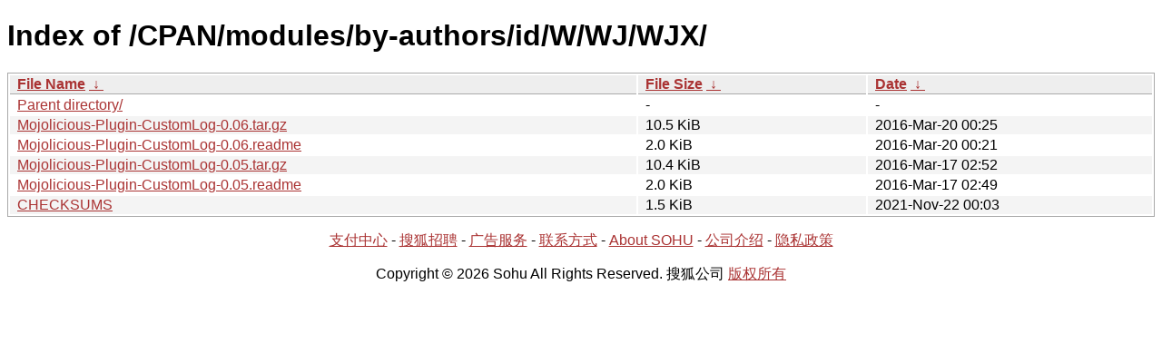

--- FILE ---
content_type: text/html; charset=utf8
request_url: https://mirrors.sohu.com/CPAN/modules/by-authors/id/W/WJ/WJX/?C=N&O=D
body_size: 1133
content:
<!DOCTYPE html><html><head><meta http-equiv="content-type" content="text/html; charset=utf-8"><meta name="viewport" content="width=device-width"><style type="text/css">body,html {background:#fff;font-family:"Bitstream Vera Sans","Lucida Grande","Lucida Sans Unicode",Lucidux,Verdana,Lucida,sans-serif;}tr:nth-child(even) {background:#f4f4f4;}th,td {padding:0.1em 0.5em;}th {text-align:left;font-weight:bold;background:#eee;border-bottom:1px solid #aaa;}#list {border:1px solid #aaa;width:100%;}a {color:#a33;}a:hover {color:#e33;}</style>

<title>Index of /CPAN/modules/by-authors/id/W/WJ/WJX/</title>
</head><body><h1>Index of /CPAN/modules/by-authors/id/W/WJ/WJX/</h1>
<table id="list"><thead><tr><th style="width:55%"><a href="?C=N&amp;O=A">File Name</a>&nbsp;<a href="?C=N&amp;O=D">&nbsp;&darr;&nbsp;</a></th><th style="width:20%"><a href="?C=S&amp;O=A">File Size</a>&nbsp;<a href="?C=S&amp;O=D">&nbsp;&darr;&nbsp;</a></th><th style="width:25%"><a href="?C=M&amp;O=A">Date</a>&nbsp;<a href="?C=M&amp;O=D">&nbsp;&darr;&nbsp;</a></th></tr></thead>
<tbody><tr><td class="link"><a href="../?C=N&amp;O=D">Parent directory/</a></td><td class="size">-</td><td class="date">-</td></tr><tr><td class="link"><a href="Mojolicious-Plugin-CustomLog-0.06.tar.gz" title="Mojolicious-Plugin-CustomLog-0.06.tar.gz">Mojolicious-Plugin-CustomLog-0.06.tar.gz</a></td><td class="size">10.5 KiB</td><td class="date">2016-Mar-20 00:25</td></tr>
<tr><td class="link"><a href="Mojolicious-Plugin-CustomLog-0.06.readme" title="Mojolicious-Plugin-CustomLog-0.06.readme">Mojolicious-Plugin-CustomLog-0.06.readme</a></td><td class="size">2.0 KiB</td><td class="date">2016-Mar-20 00:21</td></tr>
<tr><td class="link"><a href="Mojolicious-Plugin-CustomLog-0.05.tar.gz" title="Mojolicious-Plugin-CustomLog-0.05.tar.gz">Mojolicious-Plugin-CustomLog-0.05.tar.gz</a></td><td class="size">10.4 KiB</td><td class="date">2016-Mar-17 02:52</td></tr>
<tr><td class="link"><a href="Mojolicious-Plugin-CustomLog-0.05.readme" title="Mojolicious-Plugin-CustomLog-0.05.readme">Mojolicious-Plugin-CustomLog-0.05.readme</a></td><td class="size">2.0 KiB</td><td class="date">2016-Mar-17 02:49</td></tr>
<tr><td class="link"><a href="CHECKSUMS" title="CHECKSUMS">CHECKSUMS</a></td><td class="size">1.5 KiB</td><td class="date">2021-Nov-22 00:03</td></tr>
</tbody></table><footer>
        <p align=center><a href="http://pay.sohu.com/" target="_blank" rel="nofollow">支付中心</a> - <a href="http://hr.sohu.com/" target="_blank" rel="nofollow">搜狐招聘</a> - <a href="http://ad.sohu.com/" target="_blank" rel="nofollow">广告服务</a> - <a href="//intro.sohu.com/contact" target="_blank" rel="nofollow">联系方式</a> - <a href="http://investors.sohu.com/" target="_blank" rel="nofollow">About SOHU</a> - <a href="//intro.sohu.com" target="_blank" rel="nofollow">公司介绍</a> - <a href="//m.sohu.com/xchannel/TURBd01EQXdNekky" target="_blank" rel="nofollow">隐私政策</a></p>
        <p align=center>Copyright © 2026 Sohu All Rights Reserved. 搜狐公司 <a href="//intro.sohu.com/copyright" target="_blank" rel="nofollow">版权所有</a></p>
</footer>
